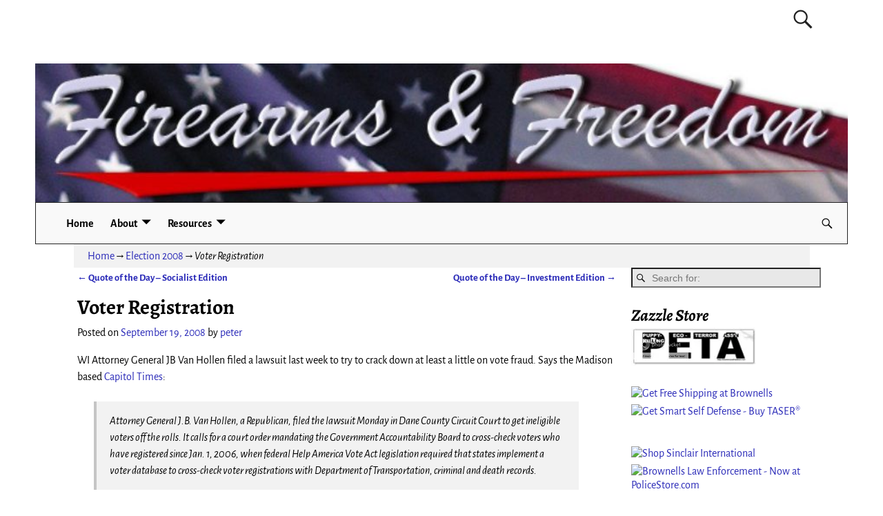

--- FILE ---
content_type: text/html; charset=UTF-8
request_url: https://firearmsandfreedom.com/2008/09/19/voter-registration/
body_size: 14053
content:
<!DOCTYPE html>
<html lang="en-US">
<head>
    <meta charset="UTF-8"/>
    <meta name='viewport' content='width=device-width,initial-scale=1.0' />

    <link rel="profile" href="//gmpg.org/xfn/11"/>
    <link rel="pingback" href=""/>

    <!-- Self-host Google Fonts -->
<link href='https://firearmsandfreedom.com/wp-content/themes/weaver-xtreme/assets/css/fonts/google/google-fonts.min.css?ver=6.5.1' rel='stylesheet' type='text/css'>
<title>Voter Registration</title>
<meta name='robots' content='max-image-preview:large' />
<link rel="alternate" type="application/rss+xml" title=" &raquo; Feed" href="https://firearmsandfreedom.com/feed/" />
<link rel="alternate" type="application/rss+xml" title=" &raquo; Comments Feed" href="https://firearmsandfreedom.com/comments/feed/" />
<link rel="alternate" type="application/rss+xml" title=" &raquo; Voter Registration Comments Feed" href="https://firearmsandfreedom.com/2008/09/19/voter-registration/feed/" />
<script type="text/javascript">
/* <![CDATA[ */
window._wpemojiSettings = {"baseUrl":"https:\/\/s.w.org\/images\/core\/emoji\/15.0.3\/72x72\/","ext":".png","svgUrl":"https:\/\/s.w.org\/images\/core\/emoji\/15.0.3\/svg\/","svgExt":".svg","source":{"concatemoji":"https:\/\/firearmsandfreedom.com\/wp-includes\/js\/wp-emoji-release.min.js?ver=6.6.1"}};
/*! This file is auto-generated */
!function(i,n){var o,s,e;function c(e){try{var t={supportTests:e,timestamp:(new Date).valueOf()};sessionStorage.setItem(o,JSON.stringify(t))}catch(e){}}function p(e,t,n){e.clearRect(0,0,e.canvas.width,e.canvas.height),e.fillText(t,0,0);var t=new Uint32Array(e.getImageData(0,0,e.canvas.width,e.canvas.height).data),r=(e.clearRect(0,0,e.canvas.width,e.canvas.height),e.fillText(n,0,0),new Uint32Array(e.getImageData(0,0,e.canvas.width,e.canvas.height).data));return t.every(function(e,t){return e===r[t]})}function u(e,t,n){switch(t){case"flag":return n(e,"\ud83c\udff3\ufe0f\u200d\u26a7\ufe0f","\ud83c\udff3\ufe0f\u200b\u26a7\ufe0f")?!1:!n(e,"\ud83c\uddfa\ud83c\uddf3","\ud83c\uddfa\u200b\ud83c\uddf3")&&!n(e,"\ud83c\udff4\udb40\udc67\udb40\udc62\udb40\udc65\udb40\udc6e\udb40\udc67\udb40\udc7f","\ud83c\udff4\u200b\udb40\udc67\u200b\udb40\udc62\u200b\udb40\udc65\u200b\udb40\udc6e\u200b\udb40\udc67\u200b\udb40\udc7f");case"emoji":return!n(e,"\ud83d\udc26\u200d\u2b1b","\ud83d\udc26\u200b\u2b1b")}return!1}function f(e,t,n){var r="undefined"!=typeof WorkerGlobalScope&&self instanceof WorkerGlobalScope?new OffscreenCanvas(300,150):i.createElement("canvas"),a=r.getContext("2d",{willReadFrequently:!0}),o=(a.textBaseline="top",a.font="600 32px Arial",{});return e.forEach(function(e){o[e]=t(a,e,n)}),o}function t(e){var t=i.createElement("script");t.src=e,t.defer=!0,i.head.appendChild(t)}"undefined"!=typeof Promise&&(o="wpEmojiSettingsSupports",s=["flag","emoji"],n.supports={everything:!0,everythingExceptFlag:!0},e=new Promise(function(e){i.addEventListener("DOMContentLoaded",e,{once:!0})}),new Promise(function(t){var n=function(){try{var e=JSON.parse(sessionStorage.getItem(o));if("object"==typeof e&&"number"==typeof e.timestamp&&(new Date).valueOf()<e.timestamp+604800&&"object"==typeof e.supportTests)return e.supportTests}catch(e){}return null}();if(!n){if("undefined"!=typeof Worker&&"undefined"!=typeof OffscreenCanvas&&"undefined"!=typeof URL&&URL.createObjectURL&&"undefined"!=typeof Blob)try{var e="postMessage("+f.toString()+"("+[JSON.stringify(s),u.toString(),p.toString()].join(",")+"));",r=new Blob([e],{type:"text/javascript"}),a=new Worker(URL.createObjectURL(r),{name:"wpTestEmojiSupports"});return void(a.onmessage=function(e){c(n=e.data),a.terminate(),t(n)})}catch(e){}c(n=f(s,u,p))}t(n)}).then(function(e){for(var t in e)n.supports[t]=e[t],n.supports.everything=n.supports.everything&&n.supports[t],"flag"!==t&&(n.supports.everythingExceptFlag=n.supports.everythingExceptFlag&&n.supports[t]);n.supports.everythingExceptFlag=n.supports.everythingExceptFlag&&!n.supports.flag,n.DOMReady=!1,n.readyCallback=function(){n.DOMReady=!0}}).then(function(){return e}).then(function(){var e;n.supports.everything||(n.readyCallback(),(e=n.source||{}).concatemoji?t(e.concatemoji):e.wpemoji&&e.twemoji&&(t(e.twemoji),t(e.wpemoji)))}))}((window,document),window._wpemojiSettings);
/* ]]> */
</script>
<style id='wp-emoji-styles-inline-css' type='text/css'>

	img.wp-smiley, img.emoji {
		display: inline !important;
		border: none !important;
		box-shadow: none !important;
		height: 1em !important;
		width: 1em !important;
		margin: 0 0.07em !important;
		vertical-align: -0.1em !important;
		background: none !important;
		padding: 0 !important;
	}
</style>
<link rel='stylesheet' id='wp-block-library-css' href='https://firearmsandfreedom.com/wp-includes/css/dist/block-library/style.min.css?ver=6.6.1' type='text/css' media='all' />
<style id='wp-block-library-theme-inline-css' type='text/css'>
.wp-block-audio :where(figcaption){color:#555;font-size:13px;text-align:center}.is-dark-theme .wp-block-audio :where(figcaption){color:#ffffffa6}.wp-block-audio{margin:0 0 1em}.wp-block-code{border:1px solid #ccc;border-radius:4px;font-family:Menlo,Consolas,monaco,monospace;padding:.8em 1em}.wp-block-embed :where(figcaption){color:#555;font-size:13px;text-align:center}.is-dark-theme .wp-block-embed :where(figcaption){color:#ffffffa6}.wp-block-embed{margin:0 0 1em}.blocks-gallery-caption{color:#555;font-size:13px;text-align:center}.is-dark-theme .blocks-gallery-caption{color:#ffffffa6}:root :where(.wp-block-image figcaption){color:#555;font-size:13px;text-align:center}.is-dark-theme :root :where(.wp-block-image figcaption){color:#ffffffa6}.wp-block-image{margin:0 0 1em}.wp-block-pullquote{border-bottom:4px solid;border-top:4px solid;color:currentColor;margin-bottom:1.75em}.wp-block-pullquote cite,.wp-block-pullquote footer,.wp-block-pullquote__citation{color:currentColor;font-size:.8125em;font-style:normal;text-transform:uppercase}.wp-block-quote{border-left:.25em solid;margin:0 0 1.75em;padding-left:1em}.wp-block-quote cite,.wp-block-quote footer{color:currentColor;font-size:.8125em;font-style:normal;position:relative}.wp-block-quote.has-text-align-right{border-left:none;border-right:.25em solid;padding-left:0;padding-right:1em}.wp-block-quote.has-text-align-center{border:none;padding-left:0}.wp-block-quote.is-large,.wp-block-quote.is-style-large,.wp-block-quote.is-style-plain{border:none}.wp-block-search .wp-block-search__label{font-weight:700}.wp-block-search__button{border:1px solid #ccc;padding:.375em .625em}:where(.wp-block-group.has-background){padding:1.25em 2.375em}.wp-block-separator.has-css-opacity{opacity:.4}.wp-block-separator{border:none;border-bottom:2px solid;margin-left:auto;margin-right:auto}.wp-block-separator.has-alpha-channel-opacity{opacity:1}.wp-block-separator:not(.is-style-wide):not(.is-style-dots){width:100px}.wp-block-separator.has-background:not(.is-style-dots){border-bottom:none;height:1px}.wp-block-separator.has-background:not(.is-style-wide):not(.is-style-dots){height:2px}.wp-block-table{margin:0 0 1em}.wp-block-table td,.wp-block-table th{word-break:normal}.wp-block-table :where(figcaption){color:#555;font-size:13px;text-align:center}.is-dark-theme .wp-block-table :where(figcaption){color:#ffffffa6}.wp-block-video :where(figcaption){color:#555;font-size:13px;text-align:center}.is-dark-theme .wp-block-video :where(figcaption){color:#ffffffa6}.wp-block-video{margin:0 0 1em}:root :where(.wp-block-template-part.has-background){margin-bottom:0;margin-top:0;padding:1.25em 2.375em}
</style>
<style id='classic-theme-styles-inline-css' type='text/css'>
/*! This file is auto-generated */
.wp-block-button__link{color:#fff;background-color:#32373c;border-radius:9999px;box-shadow:none;text-decoration:none;padding:calc(.667em + 2px) calc(1.333em + 2px);font-size:1.125em}.wp-block-file__button{background:#32373c;color:#fff;text-decoration:none}
</style>
<style id='global-styles-inline-css' type='text/css'>
:root{--wp--preset--aspect-ratio--square: 1;--wp--preset--aspect-ratio--4-3: 4/3;--wp--preset--aspect-ratio--3-4: 3/4;--wp--preset--aspect-ratio--3-2: 3/2;--wp--preset--aspect-ratio--2-3: 2/3;--wp--preset--aspect-ratio--16-9: 16/9;--wp--preset--aspect-ratio--9-16: 9/16;--wp--preset--color--black: #000000;--wp--preset--color--cyan-bluish-gray: #abb8c3;--wp--preset--color--white: #ffffff;--wp--preset--color--pale-pink: #f78da7;--wp--preset--color--vivid-red: #cf2e2e;--wp--preset--color--luminous-vivid-orange: #ff6900;--wp--preset--color--luminous-vivid-amber: #fcb900;--wp--preset--color--light-green-cyan: #7bdcb5;--wp--preset--color--vivid-green-cyan: #00d084;--wp--preset--color--pale-cyan-blue: #8ed1fc;--wp--preset--color--vivid-cyan-blue: #0693e3;--wp--preset--color--vivid-purple: #9b51e0;--wp--preset--gradient--vivid-cyan-blue-to-vivid-purple: linear-gradient(135deg,rgba(6,147,227,1) 0%,rgb(155,81,224) 100%);--wp--preset--gradient--light-green-cyan-to-vivid-green-cyan: linear-gradient(135deg,rgb(122,220,180) 0%,rgb(0,208,130) 100%);--wp--preset--gradient--luminous-vivid-amber-to-luminous-vivid-orange: linear-gradient(135deg,rgba(252,185,0,1) 0%,rgba(255,105,0,1) 100%);--wp--preset--gradient--luminous-vivid-orange-to-vivid-red: linear-gradient(135deg,rgba(255,105,0,1) 0%,rgb(207,46,46) 100%);--wp--preset--gradient--very-light-gray-to-cyan-bluish-gray: linear-gradient(135deg,rgb(238,238,238) 0%,rgb(169,184,195) 100%);--wp--preset--gradient--cool-to-warm-spectrum: linear-gradient(135deg,rgb(74,234,220) 0%,rgb(151,120,209) 20%,rgb(207,42,186) 40%,rgb(238,44,130) 60%,rgb(251,105,98) 80%,rgb(254,248,76) 100%);--wp--preset--gradient--blush-light-purple: linear-gradient(135deg,rgb(255,206,236) 0%,rgb(152,150,240) 100%);--wp--preset--gradient--blush-bordeaux: linear-gradient(135deg,rgb(254,205,165) 0%,rgb(254,45,45) 50%,rgb(107,0,62) 100%);--wp--preset--gradient--luminous-dusk: linear-gradient(135deg,rgb(255,203,112) 0%,rgb(199,81,192) 50%,rgb(65,88,208) 100%);--wp--preset--gradient--pale-ocean: linear-gradient(135deg,rgb(255,245,203) 0%,rgb(182,227,212) 50%,rgb(51,167,181) 100%);--wp--preset--gradient--electric-grass: linear-gradient(135deg,rgb(202,248,128) 0%,rgb(113,206,126) 100%);--wp--preset--gradient--midnight: linear-gradient(135deg,rgb(2,3,129) 0%,rgb(40,116,252) 100%);--wp--preset--font-size--small: 13px;--wp--preset--font-size--medium: 20px;--wp--preset--font-size--large: 36px;--wp--preset--font-size--x-large: 42px;--wp--preset--spacing--20: 0.44rem;--wp--preset--spacing--30: 0.67rem;--wp--preset--spacing--40: 1rem;--wp--preset--spacing--50: 1.5rem;--wp--preset--spacing--60: 2.25rem;--wp--preset--spacing--70: 3.38rem;--wp--preset--spacing--80: 5.06rem;--wp--preset--shadow--natural: 6px 6px 9px rgba(0, 0, 0, 0.2);--wp--preset--shadow--deep: 12px 12px 50px rgba(0, 0, 0, 0.4);--wp--preset--shadow--sharp: 6px 6px 0px rgba(0, 0, 0, 0.2);--wp--preset--shadow--outlined: 6px 6px 0px -3px rgba(255, 255, 255, 1), 6px 6px rgba(0, 0, 0, 1);--wp--preset--shadow--crisp: 6px 6px 0px rgba(0, 0, 0, 1);}:where(.is-layout-flex){gap: 0.5em;}:where(.is-layout-grid){gap: 0.5em;}body .is-layout-flex{display: flex;}.is-layout-flex{flex-wrap: wrap;align-items: center;}.is-layout-flex > :is(*, div){margin: 0;}body .is-layout-grid{display: grid;}.is-layout-grid > :is(*, div){margin: 0;}:where(.wp-block-columns.is-layout-flex){gap: 2em;}:where(.wp-block-columns.is-layout-grid){gap: 2em;}:where(.wp-block-post-template.is-layout-flex){gap: 1.25em;}:where(.wp-block-post-template.is-layout-grid){gap: 1.25em;}.has-black-color{color: var(--wp--preset--color--black) !important;}.has-cyan-bluish-gray-color{color: var(--wp--preset--color--cyan-bluish-gray) !important;}.has-white-color{color: var(--wp--preset--color--white) !important;}.has-pale-pink-color{color: var(--wp--preset--color--pale-pink) !important;}.has-vivid-red-color{color: var(--wp--preset--color--vivid-red) !important;}.has-luminous-vivid-orange-color{color: var(--wp--preset--color--luminous-vivid-orange) !important;}.has-luminous-vivid-amber-color{color: var(--wp--preset--color--luminous-vivid-amber) !important;}.has-light-green-cyan-color{color: var(--wp--preset--color--light-green-cyan) !important;}.has-vivid-green-cyan-color{color: var(--wp--preset--color--vivid-green-cyan) !important;}.has-pale-cyan-blue-color{color: var(--wp--preset--color--pale-cyan-blue) !important;}.has-vivid-cyan-blue-color{color: var(--wp--preset--color--vivid-cyan-blue) !important;}.has-vivid-purple-color{color: var(--wp--preset--color--vivid-purple) !important;}.has-black-background-color{background-color: var(--wp--preset--color--black) !important;}.has-cyan-bluish-gray-background-color{background-color: var(--wp--preset--color--cyan-bluish-gray) !important;}.has-white-background-color{background-color: var(--wp--preset--color--white) !important;}.has-pale-pink-background-color{background-color: var(--wp--preset--color--pale-pink) !important;}.has-vivid-red-background-color{background-color: var(--wp--preset--color--vivid-red) !important;}.has-luminous-vivid-orange-background-color{background-color: var(--wp--preset--color--luminous-vivid-orange) !important;}.has-luminous-vivid-amber-background-color{background-color: var(--wp--preset--color--luminous-vivid-amber) !important;}.has-light-green-cyan-background-color{background-color: var(--wp--preset--color--light-green-cyan) !important;}.has-vivid-green-cyan-background-color{background-color: var(--wp--preset--color--vivid-green-cyan) !important;}.has-pale-cyan-blue-background-color{background-color: var(--wp--preset--color--pale-cyan-blue) !important;}.has-vivid-cyan-blue-background-color{background-color: var(--wp--preset--color--vivid-cyan-blue) !important;}.has-vivid-purple-background-color{background-color: var(--wp--preset--color--vivid-purple) !important;}.has-black-border-color{border-color: var(--wp--preset--color--black) !important;}.has-cyan-bluish-gray-border-color{border-color: var(--wp--preset--color--cyan-bluish-gray) !important;}.has-white-border-color{border-color: var(--wp--preset--color--white) !important;}.has-pale-pink-border-color{border-color: var(--wp--preset--color--pale-pink) !important;}.has-vivid-red-border-color{border-color: var(--wp--preset--color--vivid-red) !important;}.has-luminous-vivid-orange-border-color{border-color: var(--wp--preset--color--luminous-vivid-orange) !important;}.has-luminous-vivid-amber-border-color{border-color: var(--wp--preset--color--luminous-vivid-amber) !important;}.has-light-green-cyan-border-color{border-color: var(--wp--preset--color--light-green-cyan) !important;}.has-vivid-green-cyan-border-color{border-color: var(--wp--preset--color--vivid-green-cyan) !important;}.has-pale-cyan-blue-border-color{border-color: var(--wp--preset--color--pale-cyan-blue) !important;}.has-vivid-cyan-blue-border-color{border-color: var(--wp--preset--color--vivid-cyan-blue) !important;}.has-vivid-purple-border-color{border-color: var(--wp--preset--color--vivid-purple) !important;}.has-vivid-cyan-blue-to-vivid-purple-gradient-background{background: var(--wp--preset--gradient--vivid-cyan-blue-to-vivid-purple) !important;}.has-light-green-cyan-to-vivid-green-cyan-gradient-background{background: var(--wp--preset--gradient--light-green-cyan-to-vivid-green-cyan) !important;}.has-luminous-vivid-amber-to-luminous-vivid-orange-gradient-background{background: var(--wp--preset--gradient--luminous-vivid-amber-to-luminous-vivid-orange) !important;}.has-luminous-vivid-orange-to-vivid-red-gradient-background{background: var(--wp--preset--gradient--luminous-vivid-orange-to-vivid-red) !important;}.has-very-light-gray-to-cyan-bluish-gray-gradient-background{background: var(--wp--preset--gradient--very-light-gray-to-cyan-bluish-gray) !important;}.has-cool-to-warm-spectrum-gradient-background{background: var(--wp--preset--gradient--cool-to-warm-spectrum) !important;}.has-blush-light-purple-gradient-background{background: var(--wp--preset--gradient--blush-light-purple) !important;}.has-blush-bordeaux-gradient-background{background: var(--wp--preset--gradient--blush-bordeaux) !important;}.has-luminous-dusk-gradient-background{background: var(--wp--preset--gradient--luminous-dusk) !important;}.has-pale-ocean-gradient-background{background: var(--wp--preset--gradient--pale-ocean) !important;}.has-electric-grass-gradient-background{background: var(--wp--preset--gradient--electric-grass) !important;}.has-midnight-gradient-background{background: var(--wp--preset--gradient--midnight) !important;}.has-small-font-size{font-size: var(--wp--preset--font-size--small) !important;}.has-medium-font-size{font-size: var(--wp--preset--font-size--medium) !important;}.has-large-font-size{font-size: var(--wp--preset--font-size--large) !important;}.has-x-large-font-size{font-size: var(--wp--preset--font-size--x-large) !important;}
:where(.wp-block-post-template.is-layout-flex){gap: 1.25em;}:where(.wp-block-post-template.is-layout-grid){gap: 1.25em;}
:where(.wp-block-columns.is-layout-flex){gap: 2em;}:where(.wp-block-columns.is-layout-grid){gap: 2em;}
:root :where(.wp-block-pullquote){font-size: 1.5em;line-height: 1.6;}
</style>
<link rel='stylesheet' id='weaverx-font-sheet-css' href='https://firearmsandfreedom.com/wp-content/themes/weaver-xtreme/assets/css/fonts.min.css?ver=6.5.1' type='text/css' media='all' />
<link rel='stylesheet' id='weaverx-style-sheet-css' href='https://firearmsandfreedom.com/wp-content/themes/weaver-xtreme/assets/css/style-weaverx.min.css?ver=6.5.1' type='text/css' media='all' />
<style id='weaverx-style-sheet-inline-css' type='text/css'>
#wrapper{max-width:1100px}a,.wrapper a{color:#2A2AB8}a:hover,.wrapper a:hover{color:#B0532A}.colophon a{color:#FFDBD4}.colophon a:hover{color:#C4DEFF}.colophon a:hover{text-decoration:underline}.border{border:1px solid #222222}.border-bottom{border-bottom:1px solid #222222}@media ( min-width:768px){.menu-primary ul ul,.menu-primary ul.mega-menu li{border:1px solid #222222}.menu-primary ul ul.mega-menu{border:none}}@media ( min-width:768px){.menu-secondary ul ul,.menu-secondary ul.mega-menu li{border:1px solid #222222}.menu-secondary ul ul.mega-menu{border:none}}#site-title,.site-title{max-width:90.00000%}#site-tagline,.site-title{max-width:90.00000%}#branding #header-image img{float:none}/* alignwide*/#branding #header-image img{max-width:100.00000%}.weaverx-theme-menu .current_page_item >a,.weaverx-theme-menu .current-menu-item >a,.weaverx-theme-menu .current-cat >a,.weaverx-theme-menu .current_page_ancestor >a,.weaverx-theme-menu .current-category-ancestor >a,.weaverx-theme-menu .current-menu-ancestor >a,.weaverx-theme-menu .current-menu-parent >a,.weaverx-theme-menu .current-category-parent >a{font-style:italic}.container img,.colophon img{padding:0}.entry-summary,.entry-content{padding-top:1.00000em}body{font-size:1.00000em}@media ( min-width:581px) and ( max-width:767px){body{font-size:1.00000em}}@media (max-width:580px){body{font-size:1.00000em}}body{line-height:1.50000}.widget-area{line-height:1.27500}.customA-font-size{font-size:1em}.customA-font-size-title{font-size:1.50000em}.customB-font-size{font-size:1em}.customB-font-size-title{font-size:1.50000em}body{background-color:#FFFFFF}.menu-primary .wvrx-menu-container,.menu-primary .site-title-on-menu,.menu-primary .site-title-on-menu a{background-color:#F9F9F9}.menu-primary .wvrx-menu-container,.menu-primary .site-title-on-menu,.menu-primary .site-title-on-menu a{color:#000000}.menu-secondary .wvrx-menu-container{background-color:#F5F5F5}.menu-secondary .wvrx-menu-container{color:#000000}.menu-primary .wvrx-menu ul li a,.menu-primary .wvrx-menu ul.mega-menu li{background-color:#E5E5E5}.menu-primary .wvrx-menu ul li a,.menu-primary .wvrx-menu ul.mega-menu li{color:#000000}.menu-secondary .wvrx-menu ul li a,.menu-secondary .wvrx-menu ul.mega-menu li{background-color:#E5E5E5}.menu-secondary .wvrx-menu ul li a,.menu-secondary .wvrx-menu ul.mega-menu li{color:#000000}.menu-primary .wvrx-menu >li >a{background-color:#F9F9F9}.menu-secondary .wvrx-menu >li >a{background-color:#F9F9F9}.menu-primary .wvrx-menu >li >a{color:#000000}.menu-primary .wvrx-menu >li >a:hover{color:#DD1A1A !important}.menu-primary .wvrx-menu li:hover >a{background-color:#F9F9F9 !important}.menu-secondary .wvrx-menu >li >a{color:#000000}.menu-secondary .wvrx-menu >li >a:hover{color:#DD1A1A !important}.menu-secondary .wvrx-menu li:hover >a{background-color:#F5F5F5 !important}.menu-primary .wvrx-menu ul li a{color:#000000}.menu-primary .wvrx-menu ul li a:hover{color:#DD1A1A !important}.menu-primary .wvrx-menu ul li a:hover{background-color:#DDDDDD !important}.menu-secondary .wvrx-menu ul li a{color:#000000}.menu-secondary .wvrx-menu ul li a:hover{color:#DD1A1A !important}.menu-secondary .wvrx-menu ul li a:hover{background-color:#E5E5E5 !important}#site-title img.site-title-logo{max-height:32px}.menu-primary .menu-toggle-button{color:#000000}.menu-primary .wvrx-menu-html{color:#000000}.menu-primary .wvrx-menu-container{padding-top:.75000em;padding-bottom:.75000em}@media( min-width:768px){.menu-primary .wvrx-menu a{border-right:1px solid inherit}.menu-primary ul.wvrx-menu >li:first-child{border-left:1px solid inherit}.menu-primary .wvrx-menu ul >li:first-child{border-top:1px solid inherit}.menu-primary .wvrx-menu ul a{border-top:none;border-left:none;border-right:none;border-bottom:1px solid inherit}.menu-primary .wvrx-menu-container li a{padding-right:.75em}.menu-primary .menu-hover.menu-arrows .has-submenu >a{padding-right:1.5em}.menu-primary .menu-arrows.menu-hover .toggle-submenu{margin-right:0}.menu-primary .wvrx-menu-container{margin-top:0}.menu-primary .wvrx-menu-container{margin-bottom:0}.menu-primary .wvrx-menu,.menu-primary .wvrx-menu-container{text-align:left}}.menu-primary .menu-arrows .toggle-submenu:after{color:#000000}.menu-primary .menu-arrows ul .toggle-submenu:after{color:#000000}.menu-primary .menu-arrows.is-mobile-menu.menu-arrows ul a .toggle-submenu:after{color:#000000}.menu-primary .menu-arrows ul .toggle-submenu:after{color:#000000}.menu-primary .is-mobile-menu.menu-arrows .toggle-submenu{background-color:#D1D1D1}.menu-secondary .menu-toggle-button{color:#000000}.menu-secondary .wvrx-menu-container{padding-top:1.00000em;padding-bottom:1.00000em}@media( min-width:768px){.menu-secondary .wvrx-menu a{border-right:1px solid inherit}.menu-secondary ul.wvrx-menu >li:first-child{border-left:1px solid inherit}.menu-secondary .wvrx-menu ul >li:first-child{border-top:1px solid inherit}.menu-secondary .wvrx-menu ul a{border-top:none;border-left:none;border-right:none;border-bottom:1px solid inherit}.menu-secondary .wvrx-menu-container li a{padding-right:.75em}.menu-secondary .menu-hover.menu-arrows .has-submenu >a{padding-right:1.5em}.menu-secondary .menu-arrows.menu-hover .toggle-submenu{margin-right:0}.menu-secondary .wvrx-menu-container{margin-top:0}.menu-secondary .wvrx-menu-container{margin-bottom:0}.menu-secondary .wvrx-menu,.menu-secondary .wvrx-menu-container{text-align:right}}.menu-secondary .menu-arrows .toggle-submenu:after{color:#000000}.menu-secondary .menu-arrows ul .toggle-submenu:after{color:#000000}.menu-secondary .menu-arrows.is-mobile-menu.menu-arrows ul a .toggle-submenu:after{color:#000000}.menu-secondary .menu-arrows ul .toggle-submenu:after{color:#000000}.menu-secondary .is-mobile-menu.menu-arrows .toggle-submenu{background-color:#D1D1D1}@media( min-width:768px){.menu-extra .wvrx-menu,.menu-extra .wvrx-menu-container{text-align:left}}@media screen and ( min-width:768px){}.l-widget-area-top{width:auto}.l-widget-area-bottom{width:auto}#container{width:100%}@media (max-width:580px){#container{width:100%}}#colophon{width:100%}@media (max-width:580px){#colophon{width:100%}}#header{width:100%}@media (max-width:580px){#header{width:100%}}#header-html{width:100%}@media (max-width:580px){#header-html{width:100%}}#header-widget-area{width:auto}.l-widget-area-header{width:auto}#primary-widget-area{padding-left:0}#primary-widget-area{padding-right:0}#primary-widget-area{padding-top:0}#primary-widget-area{padding-bottom:0}#primary-widget-area{margin-top:0}#primary-widget-area{margin-bottom:26px}.widget-area-primary{padding-left:0}.widget-area-primary{padding-right:0}.widget-area-primary{padding-top:0}.widget-area-primary{padding-bottom:0}.widget-area-primary{margin-top:0}.widget-area-primary{margin-bottom:26px}#secondary-widget-area{padding-left:0}#secondary-widget-area{padding-right:0}#secondary-widget-area{padding-top:0}#secondary-widget-area{padding-bottom:0}#secondary-widget-area{margin-top:0}#secondary-widget-area{margin-bottom:10px}.widget-area-secondary{padding-left:0}.widget-area-secondary{padding-right:0}.widget-area-secondary{padding-top:0}.widget-area-secondary{padding-bottom:0}.widget-area-secondary{margin-top:0}.widget-area-secondary{margin-bottom:10px}.widget-area-top{padding-left:8px}.widget-area-top{padding-right:8px}.widget-area-top{padding-top:8px}.widget-area-top{padding-bottom:8px}.widget-area-top{margin-top:10px}.widget-area-top{margin-bottom:10px}.widget-area-bottom{padding-left:8px}.widget-area-bottom{padding-right:8px}.widget-area-bottom{padding-top:8px}.widget-area-bottom{padding-bottom:8px}.widget-area-bottom{margin-top:10px}.widget-area-bottom{margin-bottom:10px}#header{background-color:#FFFFFF}#header{color:#212121}#header{padding-left:0}#header{padding-right:0}#header{padding-top:0}#header{padding-bottom:0}#header{margin-top:0}#header{margin-bottom:0}#header-html{padding-left:0}#header-html{padding-right:0}#header-html{padding-top:0}#header-html{padding-bottom:0}#header-html{margin-top:0}#header-html{margin-bottom:0}#header-widget-area{padding-left:0}#header-widget-area{padding-right:0}#header-widget-area{padding-top:0}#header-widget-area{padding-bottom:0}#header-widget-area{margin-top:0}#header-widget-area{margin-bottom:0}.widget-area-header{padding-left:0}.widget-area-header{padding-right:0}.widget-area-header{padding-top:0}.widget-area-header{padding-bottom:0}.widget-area-header{margin-top:0}.widget-area-header{margin-bottom:0}#colophon{background-color:#525252}#colophon{color:#FFFFFF}#colophon{padding-left:8px}#colophon{padding-right:8px}#colophon{padding-top:8px}#colophon{padding-bottom:8px}#colophon{margin-top:0}#colophon{margin-bottom:0}@media( min-width:768px){#footer-html{padding-left:%;padding-right:%}}@media( max-width:767px){#footer-html{padding-left:.5%;padding-right:.5%}}#footer-html{padding-top:0}#footer-html{padding-bottom:0}#footer-html{margin-top:0}#footer-html{margin-bottom:0}#footer-widget-area{background-color:#5C5C5C}#footer-widget-area{color:#F5F5F5}@media( min-width:768px){#footer-widget-area{padding-left:%;padding-right:%}}@media( max-width:767px){#footer-widget-area{padding-left:.5%;padding-right:.5%}}#footer-widget-area{padding-top:8px}#footer-widget-area{padding-bottom:8px}#footer-widget-area{margin-top:0}#footer-widget-area{margin-bottom:0}.widget-area-footer{background-color:#5C5C5C}.widget-area-footer{color:#F5F5F5}.widget-area-footer{padding-left:8px}.widget-area-footer{padding-right:8px}.widget-area-footer{padding-top:8px}.widget-area-footer{padding-bottom:8px}.widget-area-footer{margin-top:0}.widget-area-footer{margin-bottom:0}#content{padding-left:2.00000%}#content{padding-right:2.00000%}#content{padding-top:4px}#content{padding-bottom:8px}#content{margin-top:0}#content{margin-bottom:0}#container{padding-left:0}#container{padding-right:0}#container{padding-top:0}#container{padding-bottom:0}#container{margin-top:0}#container{margin-bottom:0}#infobar{background-color:rgba(0,0,0,0.05)}@media( min-width:768px){#infobar{padding-left:%;padding-right:%}}@media( max-width:767px){#infobar{padding-left:.5%;padding-right:.5%}}#infobar{padding-top:5px}#infobar{padding-bottom:5px}#infobar{margin-top:0}#infobar{margin-bottom:0}#wrapper{padding-left:0}#wrapper{padding-right:0}#wrapper{padding-top:0}#wrapper{padding-bottom:0}#wrapper{margin-top:0}#wrapper{margin-bottom:0}.post-area{padding-left:.00000%}.post-area{padding-right:.00000%}.post-area{padding-top:0}.post-area{padding-bottom:0}.post-area{margin-top:0}.post-area{margin-bottom:15px}.widget{padding-left:0}.widget{padding-right:0}.widget{padding-top:0}.widget{padding-bottom:25px}.widget{margin-top:0}.widget{margin-bottom:0}.wrapper #site-title a,.wrapper .site-title a{color:#000000}#site-tagline >span,.site-tagline >span{color:#686868}#nav-header-mini a,#nav-header-mini a:visited{color:#424242}#nav-header-mini a:hover{color:#DD0808}#nav-header-mini{margin-top:.00000em}.menu-primary .wvrx-menu-container .search-form .search-submit{color:#000000}#colophon .search-form .search-submit{color:#FFFFFF}.widget-area-footer .search-form .search-submit{color:#F5F5F5}#header-search .search-form::before{color:#212121}.post-title{margin-bottom:.2em}#inject_fixedtop,#inject_fixedbottom,.wvrx-fixedtop,.wvrx-fixonscroll{max-width:1100px}@media ( max-width:1100px){.wvrx-fixedtop,.wvrx-fixonscroll,#inject_fixedtop,#inject_fixedbottom{left:0;margin-left:0 !important;margin-right:0 !important}}@media ( min-width:1100px){#inject_fixedtop{margin-left:-0px;margin-right:-0px}.wvrx-fixedtop,.wvrx-fixonscroll{margin-left:0;margin-right:calc( 0 - 0 - 0 )}}@media ( min-width:1100px){#inject_fixedbottom{margin-left:-0px;margin-right:-0px}}.menu-primary .wvrx-menu li:hover >a{text-decoration:underline}.menu-secondary .wvrx-menu li:hover >a{text-decoration:underline}.menu-secondary .wvrx-menu ul li a:hover{text-decoration:underline}
</style>
<script type="text/javascript" src="https://firearmsandfreedom.com/wp-includes/js/jquery/jquery.min.js?ver=3.7.1" id="jquery-core-js"></script>
<script type="text/javascript" src="https://firearmsandfreedom.com/wp-includes/js/jquery/jquery-migrate.min.js?ver=3.4.1" id="jquery-migrate-js"></script>
<script type="text/javascript" id="weaver-xtreme-JSLib-js-extra">
/* <![CDATA[ */
var wvrxOpts = {"useSmartMenus":"1","menuAltswitch":"767","mobileAltLabel":"","primaryScroll":"none","primaryMove":"0","secondaryScroll":"none","secondaryMove":"0","headerVideoClass":"has-header-video"};
/* ]]> */
</script>
<script type="text/javascript" src="https://firearmsandfreedom.com/wp-content/themes/weaver-xtreme/assets/js/weaverxjslib.min.js?ver=6.5.1" id="weaver-xtreme-JSLib-js"></script>
<script type="text/javascript" src="https://firearmsandfreedom.com/wp-content/themes/weaver-xtreme/assets/js/smartmenus/jquery.smartmenus.min.js?ver=6.5.1" id="weaverxSMLib-js"></script>
<link rel="https://api.w.org/" href="https://firearmsandfreedom.com/wp-json/" /><link rel="alternate" title="JSON" type="application/json" href="https://firearmsandfreedom.com/wp-json/wp/v2/posts/888" /><link rel="EditURI" type="application/rsd+xml" title="RSD" href="https://firearmsandfreedom.com/xmlrpc.php?rsd" />
<link rel="canonical" href="https://firearmsandfreedom.com/2008/09/19/voter-registration/" />
<link rel='shortlink' href='https://firearmsandfreedom.com/?p=888' />
<link rel="alternate" title="oEmbed (JSON)" type="application/json+oembed" href="https://firearmsandfreedom.com/wp-json/oembed/1.0/embed?url=https%3A%2F%2Ffirearmsandfreedom.com%2F2008%2F09%2F19%2Fvoter-registration%2F" />
<link rel="alternate" title="oEmbed (XML)" type="text/xml+oembed" href="https://firearmsandfreedom.com/wp-json/oembed/1.0/embed?url=https%3A%2F%2Ffirearmsandfreedom.com%2F2008%2F09%2F19%2Fvoter-registration%2F&#038;format=xml" />
<!-- Weaver Xtreme 6.5.1 ( 63 ) Arctic White-V0-V-60 --> 
<!-- End of Weaver Xtreme options -->
</head>
<!-- **** body **** -->
<body class="post-template-default single single-post postid-888 single-format-standard wp-embed-responsive single-author singular not-logged-in weaverx-theme-body wvrx-not-safari is-menu-desktop is-menu-default weaverx-page-single weaverx-sb-right weaverx-has-sb has-posts" itemtype="https://schema.org/WebPage" itemscope>

<a href="#page-bottom"
   id="page-top">&darr;</a> <!-- add custom CSS to use this page-bottom link -->
<div id="wvrx-page-width">&nbsp;</div>
<!--googleoff: all-->
<noscript><p
            style="border:1px solid red;font-size:14px;background-color:pink;padding:5px;margin-left:auto;margin-right:auto;max-width:640px;text-align:center;">
        JAVASCRIPT IS DISABLED. Please enable JavaScript on your browser to best view this site.</p>
</noscript>
<!--googleon: all--><!-- displayed only if JavaScript disabled -->

<div id="wrapper" class="wrapper m-font-size font-alegreya-sans align-center">
<div class="clear-preheader clear-both"></div>
<div id="header" class="header font-inherit wvrx-fullwidth header-as-img">
<div id="header-inside" class="block-inside"><header id="branding" itemtype="https://schema.org/WPHeader" itemscope>
    <div id='title-tagline' class='clearfix  '>
    <h1 id="site-title"
        class="xxl-font-size-title font-alegreya"><a
                href="https://firearmsandfreedom.com/" title=""
                rel="home">
            </a></h1>

            <div id="header-search"
             class="hide-none"><form role="search"       method="get" class="search-form" action="https://firearmsandfreedom.com/">
    <label for="search-form-1">
        <span class="screen-reader-text">Search for:</span>
        <input type="search" id="search-form-1" class="search-field"
               placeholder="Search for:" value=""
               name="s"/>
    </label>
    <button type="submit" class="search-submit"><span class="genericon genericon-search"></span>
    </button>

</form>

</div><h2 id="site-tagline" class="hide-none"><span  class="font-inherit font-italic"></span></h2>    </div><!-- /.title-tagline -->
<div id="header-image" class="header-image alignwide header-image-type-std"><div id="wp-custom-header" class="wp-custom-header"><img src="https://firearmsandfreedom.com/wp-content/uploads/2013/05/cropped-ff-header-Weaver-II2.jpg" width="940" height="161" alt="" srcset="https://firearmsandfreedom.com/wp-content/uploads/2013/05/cropped-ff-header-Weaver-II2.jpg 940w, https://firearmsandfreedom.com/wp-content/uploads/2013/05/cropped-ff-header-Weaver-II2-300x51.jpg 300w, https://firearmsandfreedom.com/wp-content/uploads/2013/05/cropped-ff-header-Weaver-II2-768x132.jpg 768w" sizes="(max-width: 940px) 100vw, 940px" decoding="async" fetchpriority="high" /></div>
</div><!-- #header-image -->
<div class="clear-branding clear-both"></div>        </header><!-- #branding -->
        <div class="clear-menu-primary clear-both"></div>

<div id="nav-primary" class="menu-primary menu-primary-standard menu-type-standard" itemtype="https://schema.org/SiteNavigationElement" itemscope>
<div class="wvrx-default-menu wvrx-menu-container m-font-size font-alegreya-sans font-bold border alignwide"><span class="wvrx-menu-button"><span class="genericon genericon-menu"></span></span><span class="site-title-on-menu wvrx-menu-html wvrx-menu-left font-alegreya"><a href="https://firearmsandfreedom.com"></a></span><span class="menu-search">&nbsp;<form role="search"       method="get" class="search-form" action="https://firearmsandfreedom.com/">
    <label for="search-form-3">
        <span class="screen-reader-text">Search for:</span>
        <input type="search" id="search-form-3" class="search-field"
               placeholder="Search for:" value=""
               name="s"/>
    </label>
    <button type="submit" class="search-submit"><span class="genericon genericon-search"></span>
    </button>

</form>

&nbsp;</span><div class="wvrx-menu-clear"></div><ul class="weaverx-theme-menu sm wvrx-menu menu-primary collapsed menu-alignleft"><li class="default-home-menu-item"><a href="https://firearmsandfreedom.com/" title="Home">Home</a></li><li class="page_item page-item-5 page_item_has_children"><a href="https://firearmsandfreedom.com/about/">About</a><ul class='children'><li class="page_item page-item-2665"><a href="https://firearmsandfreedom.com/about/privacy/">Privacy</a></li></ul></li><li class="page_item page-item-80 page_item_has_children"><a href="https://firearmsandfreedom.com/resources/">Resources</a><ul class='children'><li class="page_item page-item-81"><a href="https://firearmsandfreedom.com/resources/gun-makers/">Gun Makers</a></li><li class="page_item page-item-82"><a href="https://firearmsandfreedom.com/resources/gun-rights-organizations/">Gun Rights Organizations</a></li><li class="page_item page-item-66"><a href="https://firearmsandfreedom.com/resources/library/">Library</a></li></ul></li></ul><div class="clear-menu-end clear-both" ></div></div>
</div><div class='clear-menu-primary-end' style='clear:both;'></div><!-- /.menu-primary -->

    <script type='text/javascript'>
        jQuery('#nav-primary .weaverx-theme-menu').smartmenus( {subIndicatorsText:'',subMenusMinWidth:'1em',subMenusMaxWidth:'25em'} );
        jQuery('#nav-primary span.wvrx-menu-button').click(function () {
            var $this = jQuery(this), $menu = jQuery('#nav-primary ul');
            if (!$this.hasClass('collapsed')) {
                $menu.addClass('collapsed');
                $this.addClass('collapsed mobile-menu-closed');
                $this.removeClass('mobile-menu-open');
            } else {
                $menu.removeClass('collapsed');
                $this.removeClass('collapsed mobile-menu-closed');
                $this.addClass('mobile-menu-open');
            }
            return false;
        }).click();</script>
</div></div><div class='clear-header-end clear-both'></div><!-- #header-inside,#header -->

<div id="container" class="container container-single relative font-inherit"><div id="container-inside" class="block-inside">

    <div id="infobar" class="font-inherit alignwide">
        <span id="breadcrumbs"><span class="crumbs"><a href="https://firearmsandfreedom.com/">Home</a>&rarr;<a href="https://firearmsandfreedom.com/category/election-2008/">Election 2008</a>&rarr;<span class="bcur-page">Voter Registration</span></span></span>        <span class='infobar_right'>
<span id="infobar_paginate"></span>
	</span></div>
    <div class="clear-info-bar-end" style="clear:both;">
    </div><!-- #infobar -->

    <div id="content" role="main" class="content l-content-rsb m-full s-full font-inherit" itemtype="https://schema.org/Blog" itemscope> <!-- single -->
    <nav id="nav-above" class="navigation">
        <h3 class="assistive-text">Post navigation</h3>

        
            <div class="nav-previous"><a href="https://firearmsandfreedom.com/2008/09/19/quote-of-the-day-socialist-edition/" rel="prev"><span class="meta-nav">&larr;</span> Quote of the Day &#8211; Socialist Edition</a>            </div>
            <div class="nav-next"><a href="https://firearmsandfreedom.com/2008/09/20/quote-of-the-day-investment-edition/" rel="next">Quote of the Day &#8211; Investment Edition <span class="meta-nav">&rarr;</span></a></div>

            </nav><!-- #nav-above -->

        <article
            id="post-888" class="content-single post-content post-area post-author-id-1 font-inherit post-888 post type-post status-publish format-standard hentry category-election-2008 category-politics" itemtype="https://schema.org/BlogPosting" itemscope itemprop="blogPost">
        	<header class="page-header">

			<h1 class="page-title entry-title title-single font-alegreya" itemprop="headline name">Voter Registration</h1>
		<div class="entry-meta ">
<meta itemprop="datePublished" content="2008-09-19T12:46:57-05:00"/>
<meta itemprop="dateModified" content="2008-09-19T12:46:57-05:00"/>
<span style="display:none" itemscope itemprop="publisher" itemtype="https://schema.org/Organization"><span itemprop="name"></span><!-- no logo defined --></span>
<span class="meta-info-wrap font-inherit">
<span class="sep posted-on">Posted on </span><a href="https://firearmsandfreedom.com/2008/09/19/voter-registration/" title="12:46 pm" rel="bookmark"><time class="entry-date" datetime="2008-09-19T12:46:57-05:00">September 19, 2008</time></a><span class="by-author"> <span class="sep"> by </span> <span class="author vcard"><a class="url fn n" href="https://firearmsandfreedom.com/author/peter/" title="View all posts by peter" rel="author"><span itemtype="https://schema.org/Person" itemscope itemprop="author"><span itemprop="name">peter</span></span></a></span></span><time class="published updated" datetime="2008-09-19T12:46:57-05:00">September 19, 2008</time>
</span><!-- .entry-meta-icons --></div><!-- /entry-meta -->
	</header><!-- .page-header -->
    <div class="entry-content clearfix">
<p>WI Attorney General JB Van Hollen filed a lawsuit last week to try to crack down at least a little on vote fraud. Says the Madison based <a href="http://www.madison.com/tct/news/304606" target="_blank">Capitol Times</a>:</p>
<blockquote><p>Attorney General J.B. Van Hollen, a Republican, filed the lawsuit Monday in Dane County Circuit Court to get ineligible voters off the rolls. It calls for a court order mandating the Government Accountability Board to cross-check voters who have registered since Jan. 1, 2006, when federal Help America Vote Act legislation required that states implement a voter database to cross-check voter registrations with Department of Transportation, criminal and death records.</p></blockquote>
<p>There have been reports of voter fraud in WI, and with <a href="http://www.jsonline.com/story/index.aspx?id=324933" target="_blank">over 7000 known questionable votes in an election decided by just over 11,000 votes</a>, voter fraud could easily swing the election. It is good to see that the state is taking some action to prevent that.</p>
<p>As usual, there is the normal crying about disenfranchising voters:</p>
<blockquote><p>&#8220;It will disenfranchise voters. That&#8217;s what we&#8217;re concerned about,&#8221; City Clerk Maribeth Witzel-Behl said.</p></blockquote>
<p>Guess what? EVERY FRAUDULENT VOTE CAST DISENFRANCHISES A LEGITIMATE VOTE. The few people that <em>may</em> be disenfranchised by this, or photo ID, pale in comparison to the thousands of voters disenfranchised by vote fraud.</p>
<p>And, don&#8217;t forget the <a href="http://www.jsonline.com/story/index.aspx?id=780716" target="_blank">community organizers filling out fraudulent voter registrations</a>.</p>
        </div><!-- .entry-content -->

        <footer class="entry-utility entry-author-info">
            
<div class="meta-info-wrap font-inherit">
			<span class="cat-links">
<span class="entry-utility-prep entry-utility-prep-cat-links">Posted in</span> <a href="https://firearmsandfreedom.com/category/election-2008/" rel="category tag">Election 2008</a>, <a href="https://firearmsandfreedom.com/category/politics/" rel="category tag">politics</a>			</span>
<span class="permalink-icon"><a href="https://firearmsandfreedom.com/2008/09/19/voter-registration/" title="Permalink to Voter Registration" rel="bookmark">permalink</a></span>
</div><!-- .entry-meta-icons -->

        </footer><!-- .entry-utility -->
                <link itemprop="mainEntityOfPage" href="https://firearmsandfreedom.com/2008/09/19/voter-registration/" />    </article><!-- #post-888 -->

    <nav id="nav-below" class="navigation">
        <h3 class="assistive-text">Post navigation</h3>
                    <div class="nav-previous"><a href="https://firearmsandfreedom.com/2008/09/19/quote-of-the-day-socialist-edition/" rel="prev"><span class="meta-nav">&larr;</span> Quote of the Day &#8211; Socialist Edition</a></div>
            <div class="nav-next"><a href="https://firearmsandfreedom.com/2008/09/20/quote-of-the-day-investment-edition/" rel="next">Quote of the Day &#8211; Investment Edition <span class="meta-nav">&rarr;</span></a></div>
            </nav><!-- #nav-below -->

    
		<hr class='comments-hr' />
<div id="comments">    <header id="comments-title" class=&quot;no-comments-made&quot;>
        <h3>Comments</h3>
        <h4>
            <em>Voter Registration</em> &#8212; No Comments        </h4>
    </header>

    
    <ol class="commentlist">
            </ol>

    
    	<div id="respond" class="comment-respond">
		<h3 id="reply-title" class="comment-reply-title">Leave a Reply <small><a rel="nofollow" id="cancel-comment-reply-link" href="/2008/09/19/voter-registration/#respond" style="display:none;">Cancel reply</a></small></h3><form action="https://firearmsandfreedom.com/wp-comments-post.php" method="post" id="commentform" class="comment-form"><p class="comment-notes"><span id="email-notes">Your email address will not be published.</span> <span class="required-field-message">Required fields are marked <span class="required">*</span></span></p><p class="comment-form-comment"><label for="comment">Comment <span class="required">*</span></label> <textarea id="comment" name="comment" cols="45" rows="8" maxlength="65525" required="required"></textarea></p><p class="comment-form-author"><label for="author">Name <span class="required">*</span></label> <input id="author" name="author" type="text" value="" size="30" maxlength="245" autocomplete="name" required="required" /></p>
<p class="comment-form-email"><label for="email">Email <span class="required">*</span></label> <input id="email" name="email" type="text" value="" size="30" maxlength="100" aria-describedby="email-notes" autocomplete="email" required="required" /></p>
<p class="comment-form-url"><label for="url">Website</label> <input id="url" name="url" type="text" value="" size="30" maxlength="200" autocomplete="url" /></p>
<p class="comment-form-cookies-consent"><input id="wp-comment-cookies-consent" name="wp-comment-cookies-consent" type="checkbox" value="yes" /> <label for="wp-comment-cookies-consent">Save my name, email, and website in this browser for the next time I comment.</label></p>
<p class="form-submit"><input name="submit" type="submit" id="submit" class="submit" value="Post Comment" /> <input type='hidden' name='comment_post_ID' value='888' id='comment_post_ID' />
<input type='hidden' name='comment_parent' id='comment_parent' value='0' />
</p></form>	</div><!-- #respond -->
	        <p class="commentform-allowed-tags">HTML tags allowed in your
            comment: &lt;a href=&quot;&quot; title=&quot;&quot;&gt; &lt;abbr title=&quot;&quot;&gt; &lt;acronym title=&quot;&quot;&gt; &lt;b&gt; &lt;blockquote cite=&quot;&quot;&gt; &lt;cite&gt; &lt;code&gt; &lt;del datetime=&quot;&quot;&gt; &lt;em&gt; &lt;i&gt; &lt;q cite=&quot;&quot;&gt; &lt;s&gt; &lt;strike&gt; &lt;strong&gt;  </p>
        </div><!-- #comments -->
<div class="clear-sb-postcontent-single clear-both"></div><div class="clear-sitewide-bottom-widget-area clear-both"></div>
</div><!-- /#content -->

            <div id="primary-widget-area" class="widget-area m-full s-full l-sb-right m-full s-full font-inherit"
                 role="complementary" itemtype="https://schema.org/WPSideBar" itemscope>
                <aside id="search-2" class="widget widget_search font-alegreya-sans widget-1 widget-first widget-first-vert widget-odd"><form role="search"       method="get" class="search-form" action="https://firearmsandfreedom.com/">
    <label for="search-form-4">
        <span class="screen-reader-text">Search for:</span>
        <input type="search" id="search-form-4" class="search-field"
               placeholder="Search for:" value=""
               name="s"/>
    </label>
    <button type="submit" class="search-submit"><span class="genericon genericon-search"></span>
    </button>

</form>

</aside><aside id="text-3" class="widget widget_text font-alegreya-sans widget-2 widget-even"><h3 class="widget-title m-font-size-title font-alegreya font-italic">Zazzle Store</h3>			<div class="textwidget"><a href="http://www.zazzle.com/firearmsandfreedom"><img src="http://i523.photobucket.com/albums/w353/firearmsandfreedom/peta_sticker_bumpersticker-p1288759.jpg"></a></div>
		</aside><aside id="text-6" class="widget widget_text font-alegreya-sans widget-3 widget-odd">			<div class="textwidget"><a href="http://www.tkqlhce.com/click-7180596-11760935" target="_top" rel="noopener">
<img src="http://www.ftjcfx.com/image-7180596-11760935" width="120" height="60" alt="Get Free Shipping at Brownells" border="0"/></a>
<p>
<a href="http://www.anrdoezrs.net/click-7180596-10722582" target="_top" rel="noopener">
<img src="http://www.ftjcfx.com/image-7180596-10722582" width="120" height="60" alt="Get Smart Self Defense - Buy TASER®" border="0"/></a></div>
		</aside><aside id="text-7" class="widget widget_text font-alegreya-sans widget-4 widget-even">			<div class="textwidget"><a href="http://www.tkqlhce.com/click-7180596-10828782" target="_top" rel="noopener">
<img src="http://www.ftjcfx.com/image-7180596-10828782" width="120" height="60" alt="Shop Sinclair International" border="0"/></a>
<p>
<a href="http://www.anrdoezrs.net/click-7180596-10840548" target="_top" rel="noopener">
<img src="http://www.lduhtrp.net/image-7180596-10840548" width="120" height="60" alt="Brownells Law Enforcement - Now at PoliceStore.com" border="0"/></a></div>
		</aside><aside id="tag_cloud-2" class="widget widget_tag_cloud font-alegreya-sans widget-5 widget-odd"><h3 class="widget-title m-font-size-title font-alegreya font-italic">Categories</h3><div class="tagcloud"><a href="https://firearmsandfreedom.com/category/assault-weapons/" class="tag-cloud-link tag-link-50 tag-link-position-1" style="font-size: 10.8pt;" aria-label="&quot;Assault Weapons&quot; (9 items)">&quot;Assault Weapons&quot;</a>
<a href="https://firearmsandfreedom.com/category/ahsa/" class="tag-cloud-link tag-link-29 tag-link-position-2" style="font-size: 8.7pt;" aria-label="AHSA (4 items)">AHSA</a>
<a href="https://firearmsandfreedom.com/category/australia/" class="tag-cloud-link tag-link-36 tag-link-position-3" style="font-size: 8pt;" aria-label="Australia (3 items)">Australia</a>
<a href="https://firearmsandfreedom.com/category/barack-obama/" class="tag-cloud-link tag-link-47 tag-link-position-4" style="font-size: 15.35pt;" aria-label="Barack Obama (44 items)">Barack Obama</a>
<a href="https://firearmsandfreedom.com/category/bobby-jindal/" class="tag-cloud-link tag-link-34 tag-link-position-5" style="font-size: 9.26pt;" aria-label="Bobby Jindal (5 items)">Bobby Jindal</a>
<a href="https://firearmsandfreedom.com/category/brady-campaign/" class="tag-cloud-link tag-link-35 tag-link-position-6" style="font-size: 10.1pt;" aria-label="Brady Campaign (7 items)">Brady Campaign</a>
<a href="https://firearmsandfreedom.com/category/cr/" class="tag-cloud-link tag-link-46 tag-link-position-7" style="font-size: 10.1pt;" aria-label="C&amp;R (7 items)">C&amp;R</a>
<a href="https://firearmsandfreedom.com/category/castle-doctrine/" class="tag-cloud-link tag-link-19 tag-link-position-8" style="font-size: 8.7pt;" aria-label="Castle Doctrine (4 items)">Castle Doctrine</a>
<a href="https://firearmsandfreedom.com/category/concealed-carry/" class="tag-cloud-link tag-link-18 tag-link-position-9" style="font-size: 14.93pt;" aria-label="Concealed Carry (38 items)">Concealed Carry</a>
<a href="https://firearmsandfreedom.com/category/crime/" class="tag-cloud-link tag-link-20 tag-link-position-10" style="font-size: 16.96pt;" aria-label="Crime (75 items)">Crime</a>
<a href="https://firearmsandfreedom.com/category/dc-v-heller/" class="tag-cloud-link tag-link-17 tag-link-position-11" style="font-size: 14.16pt;" aria-label="D.C. v. Heller (29 items)">D.C. v. Heller</a>
<a href="https://firearmsandfreedom.com/category/economics/" class="tag-cloud-link tag-link-39 tag-link-position-12" style="font-size: 12.62pt;" aria-label="Economics (17 items)">Economics</a>
<a href="https://firearmsandfreedom.com/category/election-2008/" class="tag-cloud-link tag-link-6 tag-link-position-13" style="font-size: 17.94pt;" aria-label="Election 2008 (103 items)">Election 2008</a>
<a href="https://firearmsandfreedom.com/category/england/" class="tag-cloud-link tag-link-37 tag-link-position-14" style="font-size: 8.7pt;" aria-label="England (4 items)">England</a>
<a href="https://firearmsandfreedom.com/category/exercising-our-rights/" class="tag-cloud-link tag-link-41 tag-link-position-15" style="font-size: 18.71pt;" aria-label="Exercising our rights (134 items)">Exercising our rights</a>
<a href="https://firearmsandfreedom.com/category/feel-good-politics/" class="tag-cloud-link tag-link-24 tag-link-position-16" style="font-size: 10.45pt;" aria-label="feel-good politics (8 items)">feel-good politics</a>
<a href="https://firearmsandfreedom.com/category/freedom/" class="tag-cloud-link tag-link-45 tag-link-position-17" style="font-size: 11.85pt;" aria-label="Freedom (13 items)">Freedom</a>
<a href="https://firearmsandfreedom.com/category/global-warming/" class="tag-cloud-link tag-link-25 tag-link-position-18" style="font-size: 12.41pt;" aria-label="Global Warming (16 items)">Global Warming</a>
<a href="https://firearmsandfreedom.com/category/government/" class="tag-cloud-link tag-link-53 tag-link-position-19" style="font-size: 14.23pt;" aria-label="Government (30 items)">Government</a>
<a href="https://firearmsandfreedom.com/category/gun-politics/" class="tag-cloud-link tag-link-4 tag-link-position-20" style="font-size: 18.64pt;" aria-label="gun politics (132 items)">gun politics</a>
<a href="https://firearmsandfreedom.com/category/history/" class="tag-cloud-link tag-link-48 tag-link-position-21" style="font-size: 9.26pt;" aria-label="History (5 items)">History</a>
<a href="https://firearmsandfreedom.com/category/hunting/" class="tag-cloud-link tag-link-38 tag-link-position-22" style="font-size: 10.8pt;" aria-label="Hunting (9 items)">Hunting</a>
<a href="https://firearmsandfreedom.com/category/jim-doyle/" class="tag-cloud-link tag-link-14 tag-link-position-23" style="font-size: 10.45pt;" aria-label="Jim Doyle (8 items)">Jim Doyle</a>
<a href="https://firearmsandfreedom.com/category/john-mccain/" class="tag-cloud-link tag-link-7 tag-link-position-24" style="font-size: 13.32pt;" aria-label="John McCain (22 items)">John McCain</a>
<a href="https://firearmsandfreedom.com/category/lauer-custom-weaponry/" class="tag-cloud-link tag-link-21 tag-link-position-25" style="font-size: 10.8pt;" aria-label="Lauer Custom Weaponry (9 items)">Lauer Custom Weaponry</a>
<a href="https://firearmsandfreedom.com/category/mayor-mike/" class="tag-cloud-link tag-link-22 tag-link-position-26" style="font-size: 10.45pt;" aria-label="Mayor Mike (8 items)">Mayor Mike</a>
<a href="https://firearmsandfreedom.com/category/media/" class="tag-cloud-link tag-link-11 tag-link-position-27" style="font-size: 13.46pt;" aria-label="Media (23 items)">Media</a>
<a href="https://firearmsandfreedom.com/category/military/" class="tag-cloud-link tag-link-42 tag-link-position-28" style="font-size: 10.1pt;" aria-label="Military (7 items)">Military</a>
<a href="https://firearmsandfreedom.com/category/news/" class="tag-cloud-link tag-link-30 tag-link-position-29" style="font-size: 10.1pt;" aria-label="News (7 items)">News</a>
<a href="https://firearmsandfreedom.com/category/new-shooters/" class="tag-cloud-link tag-link-12 tag-link-position-30" style="font-size: 10.8pt;" aria-label="New Shooters (9 items)">New Shooters</a>
<a href="https://firearmsandfreedom.com/category/nfa/" class="tag-cloud-link tag-link-43 tag-link-position-31" style="font-size: 11.85pt;" aria-label="NFA (13 items)">NFA</a>
<a href="https://firearmsandfreedom.com/category/nra/" class="tag-cloud-link tag-link-13 tag-link-position-32" style="font-size: 10.1pt;" aria-label="NRA (7 items)">NRA</a>
<a href="https://firearmsandfreedom.com/category/people-that-dont-have-a-clue/" class="tag-cloud-link tag-link-31 tag-link-position-33" style="font-size: 17.59pt;" aria-label="People that don&#039;t have a clue (93 items)">People that don&#039;t have a clue</a>
<a href="https://firearmsandfreedom.com/category/politics/" class="tag-cloud-link tag-link-8 tag-link-position-34" style="font-size: 20.18pt;" aria-label="politics (217 items)">politics</a>
<a href="https://firearmsandfreedom.com/category/quote-of-the-day/" class="tag-cloud-link tag-link-3 tag-link-position-35" style="font-size: 22pt;" aria-label="Quote of the Day (399 items)">Quote of the Day</a>
<a href="https://firearmsandfreedom.com/category/random/" class="tag-cloud-link tag-link-10 tag-link-position-36" style="font-size: 18.29pt;" aria-label="random (117 items)">random</a>
<a href="https://firearmsandfreedom.com/category/sale-of-private-property-loophole/" class="tag-cloud-link tag-link-28 tag-link-position-37" style="font-size: 9.75pt;" aria-label="Sale of private property loophole (6 items)">Sale of private property loophole</a>
<a href="https://firearmsandfreedom.com/category/sarah-palin/" class="tag-cloud-link tag-link-5 tag-link-position-38" style="font-size: 12.9pt;" aria-label="Sarah Palin (19 items)">Sarah Palin</a>
<a href="https://firearmsandfreedom.com/category/scott-walker/" class="tag-cloud-link tag-link-55 tag-link-position-39" style="font-size: 9.26pt;" aria-label="Scott Walker (5 items)">Scott Walker</a>
<a href="https://firearmsandfreedom.com/category/self-defense/" class="tag-cloud-link tag-link-32 tag-link-position-40" style="font-size: 12.9pt;" aria-label="Self Defense (19 items)">Self Defense</a>
<a href="https://firearmsandfreedom.com/category/site-news/" class="tag-cloud-link tag-link-2 tag-link-position-41" style="font-size: 11.36pt;" aria-label="Site News (11 items)">Site News</a>
<a href="https://firearmsandfreedom.com/category/the-obamination/" class="tag-cloud-link tag-link-9 tag-link-position-42" style="font-size: 17.73pt;" aria-label="The Obamination (96 items)">The Obamination</a>
<a href="https://firearmsandfreedom.com/category/the-un/" class="tag-cloud-link tag-link-49 tag-link-position-43" style="font-size: 8.7pt;" aria-label="The U.N. (4 items)">The U.N.</a>
<a href="https://firearmsandfreedom.com/category/uncategorized/" class="tag-cloud-link tag-link-1 tag-link-position-44" style="font-size: 14.16pt;" aria-label="Uncategorized (29 items)">Uncategorized</a>
<a href="https://firearmsandfreedom.com/category/wisconsin/" class="tag-cloud-link tag-link-16 tag-link-position-45" style="font-size: 13.95pt;" aria-label="Wisconsin (27 items)">Wisconsin</a></div>
</aside><aside id="text-5" class="widget widget_text font-alegreya-sans widget-6 widget-even">			<div class="textwidget"><SCRIPT charset="utf-8" type="text/javascript" src="http://ws.amazon.com/widgets/q?rt=ss_mfw&ServiceVersion=20070822&MarketPlace=US&ID=V20070822/US/firfre-20/8001/e054a265-21eb-4605-889c-6ab0a57346f9"> </SCRIPT> <NOSCRIPT><A HREF="http://ws.amazon.com/widgets/q?rt=ss_mfw&ServiceVersion=20070822&MarketPlace=US&ID=V20070822%2FUS%2Ffirfre-20%2F8001%2Fe054a265-21eb-4605-889c-6ab0a57346f9&Operation=NoScript">Amazon.com Widgets</A></NOSCRIPT></div>
		</aside><aside id="meta-2" class="widget widget_meta font-alegreya-sans widget-7 widget-odd"><h3 class="widget-title m-font-size-title font-alegreya font-italic">Meta</h3>
		<ul>
						<li><a href="https://firearmsandfreedom.com/wp-login.php">Log in</a></li>
			<li><a href="https://firearmsandfreedom.com/feed/">Entries feed</a></li>
			<li><a href="https://firearmsandfreedom.com/comments/feed/">Comments feed</a></li>

			<li><a href="https://wordpress.org/">WordPress.org</a></li>
		</ul>

		</aside><aside id="text-2" class="widget widget_text font-alegreya-sans widget-8 widget-even">			<div class="textwidget"><!-- Site Meter -->
<script type="text/javascript" src="http://s47.sitemeter.com/js/counter.js?site=s47fafdc">
</script>
<noscript>
<a href="http://s47.sitemeter.com/stats.asp?site=s47fafdc" target="_top" rel="noopener">
<img src="http://s47.sitemeter.com/meter.asp?site=s47fafdc" alt="Site Meter" border="0"/></a>
</noscript>
<!-- Copyright (c)2009 Site Meter -->

</div>
		</aside><div class="clear-primary-widget-area clear-both"></div>            </div><!-- primary-widget-area -->
            
<div class='clear-container-end clear-both'></div></div></div><!-- /#container-inside, #container -->
<footer id="colophon" class="colophon m-font-size font-alegreya-sans wvrx-fullwidth" itemtype="https://schema.org/WPFooter" itemscope>
    <div id="colophon-inside" class="block-inside">
    <div id="site-ig-wrap"><span id="site-info">
&copy;2026 - <a href="https://firearmsandfreedom.com/" title="" rel="home"></a>        </span> <!-- #site-info -->
        <span id="site-generator"><a href="//wordpress.org/" title="Proudly powered by WordPress" target="_blank" rel="nofollow"><span style="font-size:120%;padding-top:2px" class="genericon genericon-wordpress"></span> - <a href="//weavertheme.com/weaver-xtreme" target="_blank" title="Weaver Xtreme Theme" rel="nofollow">Weaver Xtreme Theme</a> </span> <!-- #site-generator --><div class="clear-site-generator clear-both"></div>        </div><!-- #site-ig-wrap -->
        <div class="clear-site-ig-wrap clear-both"></div>        </div></footer><!-- #colophon-inside, #colophon -->
        <div class="clear-colophon clear-both"></div></div><!-- /#wrapper --><div class='clear-wrapper-end' style='clear:both;'></div>

<a href="#page-top" id="page-bottom">&uarr;</a>
<script type="text/javascript" src="https://firearmsandfreedom.com/wp-includes/js/comment-reply.min.js?ver=6.6.1" id="comment-reply-js" async="async" data-wp-strategy="async"></script>
<script type="text/javascript" id="weaver-xtreme-JSLibEnd-js-extra">
/* <![CDATA[ */
var wvrxEndOpts = {"hideTip":"0","hFontFamily":"inherit","hFontMult":"1","sbLayout":"right","flowColor":"0","full_browser_height":"0","primary":"0","secondary":"0","top":"0","bottom":"0","header_sb":"0","footer_sb":"0"};
/* ]]> */
</script>
<script type="text/javascript" src="https://firearmsandfreedom.com/wp-content/themes/weaver-xtreme/assets/js/weaverxjslib-end.min.js?ver=6.5.1" id="weaver-xtreme-JSLibEnd-js"></script>
</body>
</html>
